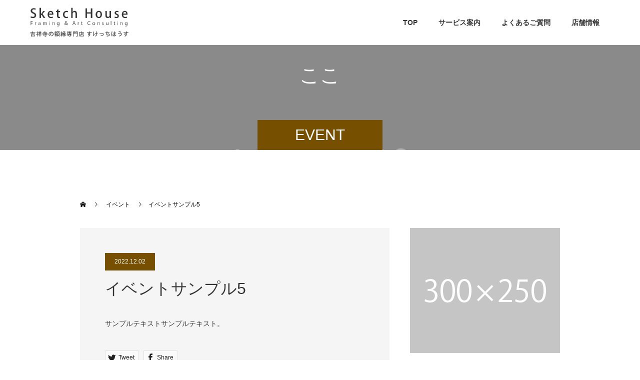

--- FILE ---
content_type: text/html; charset=UTF-8
request_url: https://sketchhouse-art.com/event/sample-event5/
body_size: 35764
content:
<!doctype html>
<html lang="ja" prefix="og: http://ogp.me/ns#">
<head>
<meta charset="UTF-8">
<meta name="viewport" content="width=device-width, initial-scale=1">
<meta name="description" content="サンプルテキストサンプルテキスト。">
<title>イベントサンプル5 &#8211; すけっちはうす 吉祥寺 額縁 専門店</title>
<meta name='robots' content='max-image-preview:large' />
<link rel="alternate" type="application/rss+xml" title="すけっちはうす 吉祥寺 額縁 専門店 &raquo; フィード" href="https://sketchhouse-art.com/feed/" />
<link rel="alternate" type="application/rss+xml" title="すけっちはうす 吉祥寺 額縁 専門店 &raquo; コメントフィード" href="https://sketchhouse-art.com/comments/feed/" />
<script type="text/javascript">
window._wpemojiSettings = {"baseUrl":"https:\/\/s.w.org\/images\/core\/emoji\/14.0.0\/72x72\/","ext":".png","svgUrl":"https:\/\/s.w.org\/images\/core\/emoji\/14.0.0\/svg\/","svgExt":".svg","source":{"concatemoji":"https:\/\/sketchhouse-art.com\/wp\/wp-includes\/js\/wp-emoji-release.min.js?ver=6.1.9"}};
/*! This file is auto-generated */
!function(e,a,t){var n,r,o,i=a.createElement("canvas"),p=i.getContext&&i.getContext("2d");function s(e,t){var a=String.fromCharCode,e=(p.clearRect(0,0,i.width,i.height),p.fillText(a.apply(this,e),0,0),i.toDataURL());return p.clearRect(0,0,i.width,i.height),p.fillText(a.apply(this,t),0,0),e===i.toDataURL()}function c(e){var t=a.createElement("script");t.src=e,t.defer=t.type="text/javascript",a.getElementsByTagName("head")[0].appendChild(t)}for(o=Array("flag","emoji"),t.supports={everything:!0,everythingExceptFlag:!0},r=0;r<o.length;r++)t.supports[o[r]]=function(e){if(p&&p.fillText)switch(p.textBaseline="top",p.font="600 32px Arial",e){case"flag":return s([127987,65039,8205,9895,65039],[127987,65039,8203,9895,65039])?!1:!s([55356,56826,55356,56819],[55356,56826,8203,55356,56819])&&!s([55356,57332,56128,56423,56128,56418,56128,56421,56128,56430,56128,56423,56128,56447],[55356,57332,8203,56128,56423,8203,56128,56418,8203,56128,56421,8203,56128,56430,8203,56128,56423,8203,56128,56447]);case"emoji":return!s([129777,127995,8205,129778,127999],[129777,127995,8203,129778,127999])}return!1}(o[r]),t.supports.everything=t.supports.everything&&t.supports[o[r]],"flag"!==o[r]&&(t.supports.everythingExceptFlag=t.supports.everythingExceptFlag&&t.supports[o[r]]);t.supports.everythingExceptFlag=t.supports.everythingExceptFlag&&!t.supports.flag,t.DOMReady=!1,t.readyCallback=function(){t.DOMReady=!0},t.supports.everything||(n=function(){t.readyCallback()},a.addEventListener?(a.addEventListener("DOMContentLoaded",n,!1),e.addEventListener("load",n,!1)):(e.attachEvent("onload",n),a.attachEvent("onreadystatechange",function(){"complete"===a.readyState&&t.readyCallback()})),(e=t.source||{}).concatemoji?c(e.concatemoji):e.wpemoji&&e.twemoji&&(c(e.twemoji),c(e.wpemoji)))}(window,document,window._wpemojiSettings);
</script>
<style type="text/css">
img.wp-smiley,
img.emoji {
	display: inline !important;
	border: none !important;
	box-shadow: none !important;
	height: 1em !important;
	width: 1em !important;
	margin: 0 0.07em !important;
	vertical-align: -0.1em !important;
	background: none !important;
	padding: 0 !important;
}
</style>
	<link rel='stylesheet' id='wp-block-library-css' href='https://sketchhouse-art.com/wp/wp-includes/css/dist/block-library/style.min.css?ver=6.1.9' type='text/css' media='all' />
<link rel='stylesheet' id='classic-theme-styles-css' href='https://sketchhouse-art.com/wp/wp-includes/css/classic-themes.min.css?ver=1' type='text/css' media='all' />
<style id='global-styles-inline-css' type='text/css'>
body{--wp--preset--color--black: #000000;--wp--preset--color--cyan-bluish-gray: #abb8c3;--wp--preset--color--white: #ffffff;--wp--preset--color--pale-pink: #f78da7;--wp--preset--color--vivid-red: #cf2e2e;--wp--preset--color--luminous-vivid-orange: #ff6900;--wp--preset--color--luminous-vivid-amber: #fcb900;--wp--preset--color--light-green-cyan: #7bdcb5;--wp--preset--color--vivid-green-cyan: #00d084;--wp--preset--color--pale-cyan-blue: #8ed1fc;--wp--preset--color--vivid-cyan-blue: #0693e3;--wp--preset--color--vivid-purple: #9b51e0;--wp--preset--gradient--vivid-cyan-blue-to-vivid-purple: linear-gradient(135deg,rgba(6,147,227,1) 0%,rgb(155,81,224) 100%);--wp--preset--gradient--light-green-cyan-to-vivid-green-cyan: linear-gradient(135deg,rgb(122,220,180) 0%,rgb(0,208,130) 100%);--wp--preset--gradient--luminous-vivid-amber-to-luminous-vivid-orange: linear-gradient(135deg,rgba(252,185,0,1) 0%,rgba(255,105,0,1) 100%);--wp--preset--gradient--luminous-vivid-orange-to-vivid-red: linear-gradient(135deg,rgba(255,105,0,1) 0%,rgb(207,46,46) 100%);--wp--preset--gradient--very-light-gray-to-cyan-bluish-gray: linear-gradient(135deg,rgb(238,238,238) 0%,rgb(169,184,195) 100%);--wp--preset--gradient--cool-to-warm-spectrum: linear-gradient(135deg,rgb(74,234,220) 0%,rgb(151,120,209) 20%,rgb(207,42,186) 40%,rgb(238,44,130) 60%,rgb(251,105,98) 80%,rgb(254,248,76) 100%);--wp--preset--gradient--blush-light-purple: linear-gradient(135deg,rgb(255,206,236) 0%,rgb(152,150,240) 100%);--wp--preset--gradient--blush-bordeaux: linear-gradient(135deg,rgb(254,205,165) 0%,rgb(254,45,45) 50%,rgb(107,0,62) 100%);--wp--preset--gradient--luminous-dusk: linear-gradient(135deg,rgb(255,203,112) 0%,rgb(199,81,192) 50%,rgb(65,88,208) 100%);--wp--preset--gradient--pale-ocean: linear-gradient(135deg,rgb(255,245,203) 0%,rgb(182,227,212) 50%,rgb(51,167,181) 100%);--wp--preset--gradient--electric-grass: linear-gradient(135deg,rgb(202,248,128) 0%,rgb(113,206,126) 100%);--wp--preset--gradient--midnight: linear-gradient(135deg,rgb(2,3,129) 0%,rgb(40,116,252) 100%);--wp--preset--duotone--dark-grayscale: url('#wp-duotone-dark-grayscale');--wp--preset--duotone--grayscale: url('#wp-duotone-grayscale');--wp--preset--duotone--purple-yellow: url('#wp-duotone-purple-yellow');--wp--preset--duotone--blue-red: url('#wp-duotone-blue-red');--wp--preset--duotone--midnight: url('#wp-duotone-midnight');--wp--preset--duotone--magenta-yellow: url('#wp-duotone-magenta-yellow');--wp--preset--duotone--purple-green: url('#wp-duotone-purple-green');--wp--preset--duotone--blue-orange: url('#wp-duotone-blue-orange');--wp--preset--font-size--small: 13px;--wp--preset--font-size--medium: 20px;--wp--preset--font-size--large: 36px;--wp--preset--font-size--x-large: 42px;--wp--preset--spacing--20: 0.44rem;--wp--preset--spacing--30: 0.67rem;--wp--preset--spacing--40: 1rem;--wp--preset--spacing--50: 1.5rem;--wp--preset--spacing--60: 2.25rem;--wp--preset--spacing--70: 3.38rem;--wp--preset--spacing--80: 5.06rem;}:where(.is-layout-flex){gap: 0.5em;}body .is-layout-flow > .alignleft{float: left;margin-inline-start: 0;margin-inline-end: 2em;}body .is-layout-flow > .alignright{float: right;margin-inline-start: 2em;margin-inline-end: 0;}body .is-layout-flow > .aligncenter{margin-left: auto !important;margin-right: auto !important;}body .is-layout-constrained > .alignleft{float: left;margin-inline-start: 0;margin-inline-end: 2em;}body .is-layout-constrained > .alignright{float: right;margin-inline-start: 2em;margin-inline-end: 0;}body .is-layout-constrained > .aligncenter{margin-left: auto !important;margin-right: auto !important;}body .is-layout-constrained > :where(:not(.alignleft):not(.alignright):not(.alignfull)){max-width: var(--wp--style--global--content-size);margin-left: auto !important;margin-right: auto !important;}body .is-layout-constrained > .alignwide{max-width: var(--wp--style--global--wide-size);}body .is-layout-flex{display: flex;}body .is-layout-flex{flex-wrap: wrap;align-items: center;}body .is-layout-flex > *{margin: 0;}:where(.wp-block-columns.is-layout-flex){gap: 2em;}.has-black-color{color: var(--wp--preset--color--black) !important;}.has-cyan-bluish-gray-color{color: var(--wp--preset--color--cyan-bluish-gray) !important;}.has-white-color{color: var(--wp--preset--color--white) !important;}.has-pale-pink-color{color: var(--wp--preset--color--pale-pink) !important;}.has-vivid-red-color{color: var(--wp--preset--color--vivid-red) !important;}.has-luminous-vivid-orange-color{color: var(--wp--preset--color--luminous-vivid-orange) !important;}.has-luminous-vivid-amber-color{color: var(--wp--preset--color--luminous-vivid-amber) !important;}.has-light-green-cyan-color{color: var(--wp--preset--color--light-green-cyan) !important;}.has-vivid-green-cyan-color{color: var(--wp--preset--color--vivid-green-cyan) !important;}.has-pale-cyan-blue-color{color: var(--wp--preset--color--pale-cyan-blue) !important;}.has-vivid-cyan-blue-color{color: var(--wp--preset--color--vivid-cyan-blue) !important;}.has-vivid-purple-color{color: var(--wp--preset--color--vivid-purple) !important;}.has-black-background-color{background-color: var(--wp--preset--color--black) !important;}.has-cyan-bluish-gray-background-color{background-color: var(--wp--preset--color--cyan-bluish-gray) !important;}.has-white-background-color{background-color: var(--wp--preset--color--white) !important;}.has-pale-pink-background-color{background-color: var(--wp--preset--color--pale-pink) !important;}.has-vivid-red-background-color{background-color: var(--wp--preset--color--vivid-red) !important;}.has-luminous-vivid-orange-background-color{background-color: var(--wp--preset--color--luminous-vivid-orange) !important;}.has-luminous-vivid-amber-background-color{background-color: var(--wp--preset--color--luminous-vivid-amber) !important;}.has-light-green-cyan-background-color{background-color: var(--wp--preset--color--light-green-cyan) !important;}.has-vivid-green-cyan-background-color{background-color: var(--wp--preset--color--vivid-green-cyan) !important;}.has-pale-cyan-blue-background-color{background-color: var(--wp--preset--color--pale-cyan-blue) !important;}.has-vivid-cyan-blue-background-color{background-color: var(--wp--preset--color--vivid-cyan-blue) !important;}.has-vivid-purple-background-color{background-color: var(--wp--preset--color--vivid-purple) !important;}.has-black-border-color{border-color: var(--wp--preset--color--black) !important;}.has-cyan-bluish-gray-border-color{border-color: var(--wp--preset--color--cyan-bluish-gray) !important;}.has-white-border-color{border-color: var(--wp--preset--color--white) !important;}.has-pale-pink-border-color{border-color: var(--wp--preset--color--pale-pink) !important;}.has-vivid-red-border-color{border-color: var(--wp--preset--color--vivid-red) !important;}.has-luminous-vivid-orange-border-color{border-color: var(--wp--preset--color--luminous-vivid-orange) !important;}.has-luminous-vivid-amber-border-color{border-color: var(--wp--preset--color--luminous-vivid-amber) !important;}.has-light-green-cyan-border-color{border-color: var(--wp--preset--color--light-green-cyan) !important;}.has-vivid-green-cyan-border-color{border-color: var(--wp--preset--color--vivid-green-cyan) !important;}.has-pale-cyan-blue-border-color{border-color: var(--wp--preset--color--pale-cyan-blue) !important;}.has-vivid-cyan-blue-border-color{border-color: var(--wp--preset--color--vivid-cyan-blue) !important;}.has-vivid-purple-border-color{border-color: var(--wp--preset--color--vivid-purple) !important;}.has-vivid-cyan-blue-to-vivid-purple-gradient-background{background: var(--wp--preset--gradient--vivid-cyan-blue-to-vivid-purple) !important;}.has-light-green-cyan-to-vivid-green-cyan-gradient-background{background: var(--wp--preset--gradient--light-green-cyan-to-vivid-green-cyan) !important;}.has-luminous-vivid-amber-to-luminous-vivid-orange-gradient-background{background: var(--wp--preset--gradient--luminous-vivid-amber-to-luminous-vivid-orange) !important;}.has-luminous-vivid-orange-to-vivid-red-gradient-background{background: var(--wp--preset--gradient--luminous-vivid-orange-to-vivid-red) !important;}.has-very-light-gray-to-cyan-bluish-gray-gradient-background{background: var(--wp--preset--gradient--very-light-gray-to-cyan-bluish-gray) !important;}.has-cool-to-warm-spectrum-gradient-background{background: var(--wp--preset--gradient--cool-to-warm-spectrum) !important;}.has-blush-light-purple-gradient-background{background: var(--wp--preset--gradient--blush-light-purple) !important;}.has-blush-bordeaux-gradient-background{background: var(--wp--preset--gradient--blush-bordeaux) !important;}.has-luminous-dusk-gradient-background{background: var(--wp--preset--gradient--luminous-dusk) !important;}.has-pale-ocean-gradient-background{background: var(--wp--preset--gradient--pale-ocean) !important;}.has-electric-grass-gradient-background{background: var(--wp--preset--gradient--electric-grass) !important;}.has-midnight-gradient-background{background: var(--wp--preset--gradient--midnight) !important;}.has-small-font-size{font-size: var(--wp--preset--font-size--small) !important;}.has-medium-font-size{font-size: var(--wp--preset--font-size--medium) !important;}.has-large-font-size{font-size: var(--wp--preset--font-size--large) !important;}.has-x-large-font-size{font-size: var(--wp--preset--font-size--x-large) !important;}
.wp-block-navigation a:where(:not(.wp-element-button)){color: inherit;}
:where(.wp-block-columns.is-layout-flex){gap: 2em;}
.wp-block-pullquote{font-size: 1.5em;line-height: 1.6;}
</style>
<link rel='stylesheet' id='contact-form-7-css' href='https://sketchhouse-art.com/wp/wp-content/plugins/contact-form-7/includes/css/styles.css?ver=5.6.4' type='text/css' media='all' />
<link rel='stylesheet' id='switch-style-css' href='https://sketchhouse-art.com/wp/wp-content/themes/switch_tcd063/style.css?ver=1.4.1' type='text/css' media='all' />
<script type='text/javascript' src='https://sketchhouse-art.com/wp/wp-includes/js/jquery/jquery.min.js?ver=3.6.1' id='jquery-core-js'></script>
<script type='text/javascript' src='https://sketchhouse-art.com/wp/wp-includes/js/jquery/jquery-migrate.min.js?ver=3.3.2' id='jquery-migrate-js'></script>
<link rel="https://api.w.org/" href="https://sketchhouse-art.com/wp-json/" /><link rel="canonical" href="https://sketchhouse-art.com/event/sample-event5/" />
<link rel='shortlink' href='https://sketchhouse-art.com/?p=142' />
<link rel="alternate" type="application/json+oembed" href="https://sketchhouse-art.com/wp-json/oembed/1.0/embed?url=https%3A%2F%2Fsketchhouse-art.com%2Fevent%2Fsample-event5%2F" />
<link rel="alternate" type="text/xml+oembed" href="https://sketchhouse-art.com/wp-json/oembed/1.0/embed?url=https%3A%2F%2Fsketchhouse-art.com%2Fevent%2Fsample-event5%2F&#038;format=xml" />
<script type="text/javascript">var plugindir = "https://sketchhouse-art.com/wp/wp-content/plugins/camera-slideshow/";</script><style>.camera_caption{color:#ffffff;}.camera_caption>div{background:#000000;background:rgba(0,0,0, 0.8);}.camera_prevThumbs,.camera_nextThumbs,.camera_prev,.camera_next,.camera_commands,.camera_thumbs_cont,.camera_pag_ul li{background: #d8d8d8;background: rgba(216,216,216, 0.85);}.camera_wrap .camera_pag .camera_pag_ul li.cameracurrent>span{background:#434648;}.camera_pag_ul li img{border-color:#e6e6e6;}.camera_pag_ul .thumb_arrow{border-top-color:#e6e6e6;}/*Camera additional styles*/</style><style>
.c-comment__form-submit:hover,.p-cb__item-btn a,.c-pw__btn,.p-readmore__btn,.p-pager span,.p-page-links a,.p-pagetop,.p-widget__title,.p-entry__meta,.p-headline,.p-article06__cat,.p-nav02__item-upper,.p-page-header__title,.p-plan__title,.p-btn{background: #774f00}.c-pw__btn:hover,.p-cb__item-btn a:hover,.p-pagetop:focus,.p-pagetop:hover,.p-readmore__btn:hover,.p-page-links > span,.p-page-links a:hover,.p-pager a:hover,.p-entry__meta a:hover,.p-article06__cat:hover,.p-interview__cat:hover,.p-nav02__item-upper:hover,.p-btn:hover{background: #774f00}.p-archive-header__title,.p-article01__title a:hover,.p-article01__cat a:hover,.p-article04__title a:hover,.p-faq__cat,.p-faq__list dt:hover,.p-triangle,.p-article06__title a:hover,.p-interview__faq dt,.p-nav02__item-lower:hover .p-nav02__item-title,.p-article07 a:hover,.p-article07__title,.p-block01__title,.p-block01__lower-title,.p-block02__item-title,.p-block03__item-title,.p-block04__title,.p-index-content02__title,.p-article09 a:hover .p-article09__title,.p-index-content06__title,.p-plan-table01__price,.p-plan__catch,.p-plan__notice-title,.p-spec__title{color: #774f00}.p-entry__body a{color: #5b2f00}body{font-family: "Segoe UI", Verdana, "游ゴシック", YuGothic, "Hiragino Kaku Gothic ProN", Meiryo, sans-serif}.c-logo,.p-page-header__title,.p-page-header__desc,.p-archive-header__title,.p-faq__cat,.p-interview__title,.p-footer-link__title,.p-block01__title,.p-block04__title,.p-index-content02__title,.p-headline02__title,.p-index-content01__title,.p-index-content06__title,.p-index-content07__title,.p-index-content09__title,.p-plan__title,.p-plan__catch,.p-header-content__title,.p-spec__title{font-family: "Segoe UI", Verdana, "游ゴシック", YuGothic, "Hiragino Kaku Gothic ProN", Meiryo, sans-serif}.p-hover-effect--type1:hover img{-webkit-transform: scale(1.2);transform: scale(1.2)}.l-header{background: rgba(255, 255, 255, 1.000000)}.l-header--fixed.is-active{background: rgba(255, 255, 255, 1.000000)}.p-menu-btn{color: #333333}.p-global-nav > ul > li > a{color: #333333}.p-global-nav > ul > li > a:hover{color: #387d44}.p-global-nav .sub-menu a{background: #ffffff;color: #333333}.p-global-nav .sub-menu a:hover{background: #ffffff;color: #387d44}.p-global-nav .menu-item-has-children > a > .p-global-nav__toggle::before{border-color: #333333}.p-footer-link{background-image: url(https://sketchhouse-art.com/wp/wp-content/uploads/2022/12/switch-image_1450x500.gif)}.p-footer-link::before{background: rgba(0,0,0, 0.300000)}.p-info{background: #ffffff;color: #333333}.p-info__logo{font-size: 25px}.p-footer-nav{background: #f5f5f5;color: #000000}.p-footer-nav a{color: #000000}.p-footer-nav a:hover{color: #442602}.p-copyright{background: #774f00}.p-page-header::before{background: rgba(0, 0, 0, 0.3)}.p-page-header__desc{color: #ffffff;font-size: 40px}.p-entry__title{font-size: 32px}.p-entry__body{font-size: 14px}@media screen and (max-width: 1199px) {.l-header{background: #ffffff}.l-header--fixed.is-active{background: #ffffff}.p-global-nav{background: rgba(255,255,255, 1)}.p-global-nav > ul > li > a,.p-global-nav > ul > li > a:hover,.p-global-nav a,.p-global-nav a:hover,.p-global-nav .sub-menu a,.p-global-nav .sub-menu a:hover{color: #333333!important}.p-global-nav .menu-item-has-children > a > .sub-menu-toggle::before{border-color: #333333}}@media screen and (max-width: 767px) {.p-page-header__desc{font-size: 18px}.p-entry__title{font-size: 22px}.p-entry__body{font-size: 14px}}</style>
<link rel="icon" href="https://sketchhouse-art.com/wp/wp-content/uploads/2022/12/cropped-favicon-32x32.jpg" sizes="32x32" />
<link rel="icon" href="https://sketchhouse-art.com/wp/wp-content/uploads/2022/12/cropped-favicon-192x192.jpg" sizes="192x192" />
<link rel="apple-touch-icon" href="https://sketchhouse-art.com/wp/wp-content/uploads/2022/12/cropped-favicon-180x180.jpg" />
<meta name="msapplication-TileImage" content="https://sketchhouse-art.com/wp/wp-content/uploads/2022/12/cropped-favicon-270x270.jpg" />
		<style type="text/css" id="wp-custom-css">
			html,body {
	color:#333;
}
img {
	max-width:100%;
	height:auto;
}
* {
box-sizing:border-box;
}
.p-index-content01__desc {
	font-size:16px;
	line-height:170%;
}
.house-map {
	margin-top:60px;
	background:#f5f5f5;
	padding:60px 0;
	line-height:170%;
}
.house-map h3 {
	margin-bottom:20px;
		border-bottom:1px solid #333;
	padding-bottom:10px;
}
.house-map p {
	margin-bottom:20px;
}
	.house-faq .l-inner{
	line-height:170%;
	border:1px solid #eee;
	padding:20px;
	border-radius:6px;
}
.house-faq h3 {
	color:#387D44;
	margin:30px 0 10px
}
.house-faq h4 {
	border-top:1px solid #eee;
	margin:20px 0 10px;
	padding-top:10px;
}
.l-inner {
	width:960px;
	max-width:100%;
}
.p-index-content01__link {
	display:none;
}
.house-info h2 {
	text-align:center;
}
.house-info p {
	margin-bottom:20px;
}
.house-info dl {
	border:1px solid #eee;
	padding:20px;
	background:#fff;
	border-radius:6px;
}

.house-info dl p {
	line-height:170%;
}
@media screen and (max-width:767px) {
	.house-info dl dt {
		text-align:center;
		margin-bottom:20px;
	}
	.p-index-content01__desc {
		text-align:left;
	}
	#js-page-header {
	height:200px!important;
}
}
@media screen and (min-width:768px) {
	.house-info dl{
		display:flex;
		justify-content:space-between;	
	}
	.house-info dl dt {
		width:20%;
	}
	.house-info dl dd {
		width:78%;
	}
	#js-page-header {
	height:300px!important;
}
}
.p-global-nav > ul > li > a {
	font-weight:bold;
}
.p-btn {
	background:#387D44;
	font-weight:bold;
}


.p-index-content01 .img {
	margin-bottom:40px;
}
#js-header-slider {
	display:none;
}
.p-triangle::before {
	display:none;
}
.p-triangle {
	color:#333;
	position:relative;
	margin-bottom:10px;
	padding-bottom:10px;
	height:auto;
	background:none;
	text-align:center;
	display:block;
	width:100%;
}
.p-article08__content {
	background:none;
}
.p-index-content03__item {
	background:#f5f5f5;
	border-radius:5px;
	border:1px solid #eee;
		padding:30px 20px 10px;
}
.p-article08__content {
	padding:15px 0 0;
}
.p-article08__desc { 
	font-size:16px;
	line-height:170%;
	margin-bottom:20px;
}
.p-index-content03__item .p-btn{
	margin-bottom:0;
}
.p-btn {
	border-radius:6px;
	height:50px;
	line-height:50px;
}
.p-entry__body h2 {
	border-bottom:2px solid #387D44;
	padding-bottom:8px;
	margin-bottom:15px;
}
.p-entry__body h3 {
	padding:0px 0px 10px;
	margin:0;
	line-height:160%
}
.l-header__logo.c-logo.c-logo--retina img{
	width:100%;
	height:auto;
}
	.l-header__logo.c-logo.c-logo--retina {
    width: 40%;
}
@media screen and (min-width: 1200px) {
	.p-index-content01 {
	margin-top:90px;
}
}
@media screen and (min-width:768px) {
	.l-header__logo.c-logo.c-logo--retina {
    width: 200px;
}
	.p-entry__body h2 {
		font-size:24px;
	}
	.p-entry__body h3 {
		font-size:20px;
	}
	.p-page-header.is-active .p-page-header__title {
		font-size:30px;
	}
	.l-header__inner.l-inner {
		width:1200px;
    max-width: 100%;
    padding: 0 20px;
}
}
.p-info__logo.c-logo a {
    display: block;
    margin: 0 auto;
    width: 200px;
	max-width:100%;
}
.p-info__logo.c-logo img {
    width: 100%;
	height:auto;
}
.gmap {
height: 0;
overflow: hidden;
padding-bottom: 56.25%;
position: relative;
}
.gmap iframe {
position: absolute;
left: 0;
top: 0;
height: 100%;
width: 100%;
}
.p-info {
	background:url('https://sketchhouse-art.com/wp/wp-content/uploads/2022/12/bg.jpeg') repeat-x 50% 100%;
	padding-bottom:100px;
	
}
.p-info__logo {
	font-size:14px;
}		</style>
			<!-- Google tag (gtag.js) -->
<script async src="https://www.googletagmanager.com/gtag/js?id=G-JCWZ991V3R"></script>
<script>
  window.dataLayer = window.dataLayer || [];
  function gtag(){dataLayer.push(arguments);}
  gtag('js', new Date());

  gtag('config', 'G-JCWZ991V3R');
</script>
</head>
<body data-rsssl=1 class="event-template-default single single-event postid-142">
<header id="js-header" class="l-header l-header--fixed">
  <div class="l-header__inner l-inner">
    <div class="l-header__logo c-logo c-logo--retina">
    <a href="https://sketchhouse-art.com/">
    <img src="https://sketchhouse-art.com/wp/wp-content/uploads/2022/12/logo-1.png" alt="すけっちはうす 吉祥寺 額縁 専門店">
  </a>
  </div>
    <button id="js-menu-btn" class="p-menu-btn c-menu-btn"></button>
    <nav id="js-global-nav" class="p-global-nav"><ul id="menu-%e3%82%b5%e3%82%a4%e3%83%89%e3%83%90%e3%83%bc" class="menu"><li id="menu-item-224" class="menu-item menu-item-type-post_type menu-item-object-page menu-item-home menu-item-224"><a href="https://sketchhouse-art.com/">TOP<span class="p-global-nav__toggle"></span></a></li>
<li id="menu-item-295" class="menu-item menu-item-type-custom menu-item-object-custom menu-item-has-children menu-item-295"><a href="#">サービス案内<span class="p-global-nav__toggle"></span></a>
<ul class="sub-menu">
	<li id="menu-item-55" class="menu-item menu-item-type-post_type menu-item-object-page menu-item-55"><a href="https://sketchhouse-art.com/gakubuchi/">額縁の製作、販売<span class="p-global-nav__toggle"></span></a></li>
	<li id="menu-item-54" class="menu-item menu-item-type-post_type menu-item-object-page menu-item-54"><a href="https://sketchhouse-art.com/kakou/">額装・特殊加工<span class="p-global-nav__toggle"></span></a></li>
	<li id="menu-item-52" class="menu-item menu-item-type-post_type menu-item-object-page menu-item-52"><a href="https://sketchhouse-art.com/tenrankai/">展覧会のサポート<span class="p-global-nav__toggle"></span></a></li>
	<li id="menu-item-50" class="menu-item menu-item-type-post_type menu-item-object-page menu-item-50"><a href="https://sketchhouse-art.com/kaigahanbai/">絵画やミニ額の販売<span class="p-global-nav__toggle"></span></a></li>
</ul>
</li>
<li id="menu-item-168" class="menu-item menu-item-type-post_type menu-item-object-page menu-item-168"><a href="https://sketchhouse-art.com/question/">よくあるご質問<span class="p-global-nav__toggle"></span></a></li>
<li id="menu-item-272" class="menu-item menu-item-type-post_type menu-item-object-page menu-item-272"><a href="https://sketchhouse-art.com/access/">店舗情報<span class="p-global-nav__toggle"></span></a></li>
</ul></nav>  </div>
</header>
<main class="l-main">
    <header id="js-page-header" class="p-page-header">
        <div class="p-page-header__title">EVENT</div>
        <div class="p-page-header__inner l-inner">
      <p id="js-page-header__desc" class="p-page-header__desc"><span>ここに説明を入力します。<br />
ここに説明を入力します。</span></p>
    </div>
    <div id="js-page-header__img" class="p-page-header__img p-page-header__img--type3">
      <img src="https://sketchhouse-art.com/wp/wp-content/uploads/2022/12/switch-image_1450x600.gif" alt="">
    </div>
  </header>
  <ol class="p-breadcrumb c-breadcrumb l-inner" itemscope="" itemtype="http://schema.org/BreadcrumbList">
<li class="p-breadcrumb__item c-breadcrumb__item c-breadcrumb__item--home" itemprop="itemListElement" itemscope="" itemtype="http://schema.org/ListItem">
<a href="https://sketchhouse-art.com/" itemscope="" itemtype="http://schema.org/Thing" itemprop="item">
<span itemprop="name">HOME</span>
</a>
<meta itemprop="position" content="1">
</li>
<li class="p-breadcrumb__item c-breadcrumb__item" itemprop="itemListElement" itemscope="" itemtype="http://schema.org/ListItem">
<a href="https://sketchhouse-art.com/event/" itemscope="" itemtype="http://schema.org/Thing" itemprop="item">
<span itemprop="name">イベント</span>
</a>
<meta itemprop="position" content="2">
</li>
<li class="p-breadcrumb__item c-breadcrumb__item">イベントサンプル5</li>
</ol>
  <div class="l-contents l-inner">

    <div class="l-primary">
      			<article class="p-entry">
        <div class="p-entry__inner">
          			    <header class="p-entry__header">
                        <time class="p-entry__meta" datetime="2022-12-02">2022.12.02</time>
                        <h1 class="p-entry__title">イベントサンプル5</h1>
				  </header>
          <div class="p-entry__body">
          <p>サンプルテキストサンプルテキスト。</p>
          </div>
          			<ul class="p-entry__share c-share u-clearfix c-share--sm c-share--mono">
				<li class="c-share__btn c-share__btn--twitter">
			    <a href="http://twitter.com/share?text=%E3%82%A4%E3%83%99%E3%83%B3%E3%83%88%E3%82%B5%E3%83%B3%E3%83%97%E3%83%AB5&url=https%3A%2F%2Fsketchhouse-art.com%2Fevent%2Fsample-event5%2F&via=&tw_p=tweetbutton&related="  onclick="javascript:window.open(this.href, '', 'menubar=no,toolbar=no,resizable=yes,scrollbars=yes,height=400,width=600');return false;">
			     	<i class="c-share__icn c-share__icn--twitter"></i>
			      <span class="c-share__title">Tweet</span>
			   	</a>
			   </li>
			    <li class="c-share__btn c-share__btn--facebook">
			    	<a href="//www.facebook.com/sharer/sharer.php?u=https://sketchhouse-art.com/event/sample-event5/&amp;t=%E3%82%A4%E3%83%99%E3%83%B3%E3%83%88%E3%82%B5%E3%83%B3%E3%83%97%E3%83%AB5" rel="nofollow" target="_blank">
			      	<i class="c-share__icn c-share__icn--facebook"></i>
			        <span class="c-share__title">Share</span>
			      </a>
			    </li>
			</ul>
                  </div>
      </article>
            			<section>
      <h2 class="p-headline">関連イベント</h2>
			 	<div class="p-entry__related">
                    <article class="p-entry__related-item p-article01">
            <a class="p-article01__img p-hover-effect--type1" href="https://sketchhouse-art.com/event/sample-event2/">
              <img src="https://sketchhouse-art.com/wp/wp-content/themes/switch_tcd063/assets/images/590x380.gif" alt="">
            </a>
            <div class="p-article01__content">
              <h3 class="p-article01__title">
                <a href="https://sketchhouse-art.com/event/sample-event2/">イベントサンプル2</a>
              </h3>
            </div>
          </article>
                    <article class="p-entry__related-item p-article01">
            <a class="p-article01__img p-hover-effect--type1" href="https://sketchhouse-art.com/event/sample-event4/">
              <img src="https://sketchhouse-art.com/wp/wp-content/themes/switch_tcd063/assets/images/590x380.gif" alt="">
            </a>
            <div class="p-article01__content">
              <h3 class="p-article01__title">
                <a href="https://sketchhouse-art.com/event/sample-event4/">イベントサンプル4</a>
              </h3>
            </div>
          </article>
                    <article class="p-entry__related-item p-article01">
            <a class="p-article01__img p-hover-effect--type1" href="https://sketchhouse-art.com/event/sample-event1/">
              <img src="https://sketchhouse-art.com/wp/wp-content/themes/switch_tcd063/assets/images/590x380.gif" alt="">
            </a>
            <div class="p-article01__content">
              <h3 class="p-article01__title">
                <a href="https://sketchhouse-art.com/event/sample-event1/">イベントサンプル1</a>
              </h3>
            </div>
          </article>
                    <article class="p-entry__related-item p-article01">
            <a class="p-article01__img p-hover-effect--type1" href="https://sketchhouse-art.com/event/sample-event3/">
              <img src="https://sketchhouse-art.com/wp/wp-content/themes/switch_tcd063/assets/images/590x380.gif" alt="">
            </a>
            <div class="p-article01__content">
              <h3 class="p-article01__title">
                <a href="https://sketchhouse-art.com/event/sample-event3/">イベントサンプル3</a>
              </h3>
            </div>
          </article>
                  </div>
			 </section>
           </div><!-- /.l-primary -->
    <div class="l-secondary">
<div class="p-widget ad_widget" id="ad_widget-2">
<a href="#" target="_blank"><img src="https://sketchhouse-art.com/wp/wp-content/uploads/2022/12/switch-image_300x250.gif" alt=""></a></div>
<div class="p-widget styled_post_list_widget" id="styled_post_list1_widget-2">
</div>
<div class="p-widget tcdw_archive_list_widget" id="tcdw_archive_list_widget-2">
		<div class="p-dropdown">
			<div class="p-dropdown__title">月を選択</div>
			<ul class="p-dropdown__list">
					<li><a href='https://sketchhouse-art.com/date/2022/12/'>2022年12月</a></li>
			</ul>
    </div>
		</div>
<div class="p-widget google_search_widget" id="google_search_widget-2">
   	<div class="p-widget-search">
			<form action="https://cse.google.com/cse" method="get">
  	 		<div>
  	  		<input class="p-widget-search__input" type="text" value="" name="q">
  	  		<input class="p-widget-search__submit" type="submit" name="sa" value="&#xe915;">
  	  		<input type="hidden" name="cx" value="">
  	  		<input type="hidden" name="ie" value="UTF-8">
  	  	</div>
  	 	</form>
    </div>
		</div>
</div><!-- /.l-secondary -->
  </div><!-- /.l-contents -->
</main>
<footer class="l-footer">

  
  <div class="p-info">
    <div class="p-info__inner l-inner">
      <div class="p-info__logo c-logo">

  <a href="https://sketchhouse-art.com/">
    <img src="/wp/wp-content/uploads/2022/12/logo-1.png" alt="すけっちはうす 吉祥寺 額縁 専門店">
  </a>
</div>
      <p class="p-info__address">営業時間：10:00〜18:00<br />
定休日：火曜日<br />
（但し、第1、第3週目は火、水の連休となります）<br />
TEL：0422-71-7480</p>
	    <ul class="p-social-nav">
                                                	    </ul>
    </div>
  </div>
  <ul id="menu-footer" class="p-footer-nav"><li id="menu-item-291" class="menu-item menu-item-type-post_type menu-item-object-page menu-item-home menu-item-291"><a href="https://sketchhouse-art.com/">TOP</a></li>
<li id="menu-item-285" class="menu-item menu-item-type-post_type menu-item-object-page menu-item-285"><a href="https://sketchhouse-art.com/tenrankai/">展覧会のサポート</a></li>
<li id="menu-item-286" class="menu-item menu-item-type-post_type menu-item-object-page menu-item-286"><a href="https://sketchhouse-art.com/kakou/">額装・特殊加工</a></li>
<li id="menu-item-284" class="menu-item menu-item-type-post_type menu-item-object-page menu-item-284"><a href="https://sketchhouse-art.com/kaigahanbai/">絵画やミニ額の販売</a></li>
<li id="menu-item-289" class="menu-item menu-item-type-post_type menu-item-object-page menu-item-289"><a href="https://sketchhouse-art.com/gakubuchi/">額縁の製作、販売</a></li>
<li id="menu-item-288" class="menu-item menu-item-type-post_type menu-item-object-page menu-item-288"><a href="https://sketchhouse-art.com/question/">よくあるご質問</a></li>
<li id="menu-item-287" class="menu-item menu-item-type-post_type menu-item-object-page menu-item-287"><a href="https://sketchhouse-art.com/artclub/">吉祥寺ART倶楽部</a></li>
<li id="menu-item-290" class="menu-item menu-item-type-post_type menu-item-object-page menu-item-290"><a href="https://sketchhouse-art.com/access/">アクセス・店舗情報</a></li>
</ul>  <p class="p-copyright">
  <small>Copyright &copy; すけっちはうす 吉祥寺 額縁 専門店 All Rights Reserved.</small>
  </p>
  <button id="js-pagetop" class="p-pagetop"></button>
</footer>
<script type='text/javascript' src='https://sketchhouse-art.com/wp/wp-content/plugins/contact-form-7/includes/swv/js/index.js?ver=5.6.4' id='swv-js'></script>
<script type='text/javascript' id='contact-form-7-js-extra'>
/* <![CDATA[ */
var wpcf7 = {"api":{"root":"https:\/\/sketchhouse-art.com\/wp-json\/","namespace":"contact-form-7\/v1"}};
/* ]]> */
</script>
<script type='text/javascript' src='https://sketchhouse-art.com/wp/wp-content/plugins/contact-form-7/includes/js/index.js?ver=5.6.4' id='contact-form-7-js'></script>
<script type='text/javascript' src='https://sketchhouse-art.com/wp/wp-content/themes/switch_tcd063/assets/js/t.min.js?ver=1.4.1' id='switch-t-js'></script>
<script type='text/javascript' src='https://sketchhouse-art.com/wp/wp-content/themes/switch_tcd063/assets/js/functions.min.js?ver=1.4.1' id='switch-script-js'></script>
<script type='text/javascript' src='https://sketchhouse-art.com/wp/wp-content/themes/switch_tcd063/assets/js/youtube.min.js?ver=1.4.1' id='switch-youtube-js'></script>
<script>
(function($) {
  var initialized = false;
  var initialize = function() {
    if (initialized) return;
    initialized = true;

    $(document).trigger('js-initialized');
    $(window).trigger('resize').trigger('scroll');
  };

  
	initialize();

  
})(jQuery);
</script>
</body>
</html>
